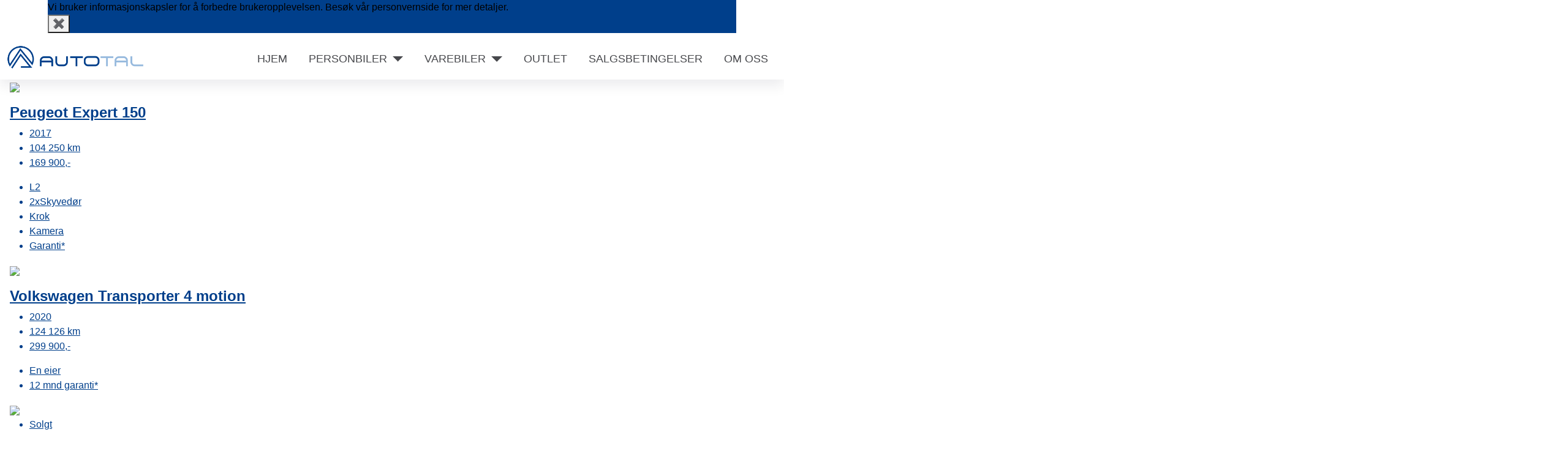

--- FILE ---
content_type: text/html; charset=utf-8
request_url: https://autotal.no/varebil?id=809368
body_size: 47342
content:
<!DOCTYPE html>
<html lang="nb-no" dir="ltr">
<head>
	<meta charset="utf-8">
	<meta name="rights" content="Med alle rettigheter.">
	<meta name="viewport" content="width=device-width, initial-scale=1">
	<meta name="description" content="Vi er en bilbutikk som driver med kjøp og salg av biler i alle prisklasser.">
	<meta name="generator" content="Joomla! - Open Source Content Management">
	<title>Varebiler</title>
	<link href="/media/system/images/favicon.ico" rel="alternate icon" type="image/vnd.microsoft.icon">

	<link href="/media/system/css/joomla-fontawesome.min.css?9901e866ff9c36227c9723f7512e1407" rel="stylesheet" />
	<link href="/media/templates/site/cassiopeia/css/global/colors_standard.min.css?9901e866ff9c36227c9723f7512e1407" rel="stylesheet" />
	<link href="/media/templates/site/cassiopeia/css/template.min.css?9901e866ff9c36227c9723f7512e1407" rel="stylesheet" />
	<link href="/media/templates/site/cassiopeia/css/vendor/joomla-custom-elements/joomla-alert.min.css?0.2.0" rel="stylesheet" />
	<link href="/media/templates/site/cassiopeia_autotal/css/user.css?9901e866ff9c36227c9723f7512e1407" rel="stylesheet" />
	<link href="https://autotal.no/components/com_autotal/autotal.css?v=1.1.3" rel="stylesheet" />
	<link href="/media/com_jce/site/css/content.min.css?badb4208be409b1335b815dde676300e" rel="stylesheet" />
	<link href="https://autotal.no/modules/mod_cookiemonster/mod_cookiemonster.css?v=1.2.0" rel="stylesheet" />
	<style>:root {
--cassiopeia-color-primary: #ffffff;
--cassiopeia-color-link: #003f8b;
--cassiopeia-color-hover: #47484c;
--cassiopeia-color-link-thead: #47484c;
--cassiopeia-color-hover-thead: #003f8b;
--cassiopeia-color-primary-footer: #003f8b;
--cassiopeia-color-text-footer: #ffffff;
--cassiopeia-color-link-footer: #ffffff;
--cassiopeia-color-hover-footer: #ffffff;
--cassiopeia-color-primary-btns: #003f8b;
--cassiopeia-color-link-btns: #ffffff;
--cassiopeia-color-hover-btns: #ffffff;
}</style>

	<script src="/media/vendor/metismenujs/js/metismenujs.min.js?1.4.0" defer></script>
	<script src="/media/templates/site/cassiopeia/js/mod_menu/menu-metismenu.min.js?9901e866ff9c36227c9723f7512e1407" defer></script>
	<script type="application/json" class="joomla-script-options new">{"joomla.jtext":{"ERROR":"Feil","MESSAGE":"Melding","NOTICE":"Merknad","WARNING":"Advarsel","JCLOSE":"Lukk","JOK":"OK","JOPEN":"\u00c5pen"},"system.paths":{"root":"","rootFull":"https:\/\/autotal.no\/","base":"","baseFull":"https:\/\/autotal.no\/"},"csrf.token":"9fbb6723a4e44b1d259a8f0ef7eae9fa"}</script>
	<script src="/media/system/js/core.min.js?9c761ae035a6bd778a710e6c0f5ff7de049b67a3"></script>
	<script src="/media/vendor/bootstrap/js/bootstrap-es5.min.js?5.3.2" nomodule defer></script>
	<script src="/media/system/js/messages-es5.min.js?44e3f60beada646706be6569e75b36f7cf293bf9" nomodule defer></script>
	<script src="/media/templates/site/cassiopeia/js/template.min.js?9901e866ff9c36227c9723f7512e1407" defer></script>
	<script src="/media/vendor/bootstrap/js/collapse.min.js?5.3.2" type="module"></script>
	<script src="/media/system/js/messages.min.js?7425e8d1cb9e4f061d5e30271d6d99b085344117" type="module"></script>
	<script src="https://autotal.no/modules/mod_cookiemonster/mod_cookiemonster.js?v=1.2.0"></script>
	<!-- NettStudio.no PWA START -->
<meta name="theme-color" content="#00408b" /><meta name="msapplication-navbutton-color" content="#00408b" /><meta name="mobile-web-app-capable" content="yes" /><meta name="apple-mobile-web-app-capable" content="yes" /><meta name="apple-mobile-web-app-title" content="Autotal"><meta name="apple-mobile-web-app-status-bar-style" content="black" /><link rel="shortcut icon" sizes="144x144" href="https://autotal.no/images/pwa/icon-144x144.png" /><link rel="shortcut icon" sizes="192x192" href="https://autotal.no/images/pwa/icon-192x192.png" /><link rel="shortcut icon" sizes="512x512" href="https://autotal.no/images/pwa/icon-512x512.png" /><link rel="apple-touch-icon" sizes="180x180" href="https://autotal.no/images/pwa/apple-icon-180.png" /><link rel="apple-touch-startup-image" href="https://autotal.no/images/pwa/apple-splash-2048-2732.jpg" media="(device-width: 1024px) and (device-height: 1366px) and (-webkit-device-pixel-ratio: 2) and (orientation: portrait)" /><link rel="apple-touch-startup-image" href="https://autotal.no/images/pwa/apple-splash-2732-2048.jpg" media="(device-width: 1024px) and (device-height: 1366px) and (-webkit-device-pixel-ratio: 2) and (orientation: landscape)" /><link rel="apple-touch-startup-image" href="https://autotal.no/images/pwa/apple-splash-1668-2388.jpg" media="(device-width: 834px) and (device-height: 1194px) and (-webkit-device-pixel-ratio: 2) and (orientation: portrait)" /><link rel="apple-touch-startup-image" href="https://autotal.no/images/pwa/apple-splash-2388-1668.jpg" media="(device-width: 834px) and (device-height: 1194px) and (-webkit-device-pixel-ratio: 2) and (orientation: landscape)" /><link rel="apple-touch-startup-image" href="https://autotal.no/images/pwa/apple-splash-1536-2048.jpg" media="(device-width: 768px) and (device-height: 1024px) and (-webkit-device-pixel-ratio: 2) and (orientation: portrait)" /><link rel="apple-touch-startup-image" href="https://autotal.no/images/pwa/apple-splash-2048-1536.jpg" media="(device-width: 768px) and (device-height: 1024px) and (-webkit-device-pixel-ratio: 2) and (orientation: landscape)" /><link rel="apple-touch-startup-image" href="https://autotal.no/images/pwa/apple-splash-1668-2224.jpg" media="(device-width: 834px) and (device-height: 1112px) and (-webkit-device-pixel-ratio: 2) and (orientation: portrait)" /><link rel="apple-touch-startup-image" href="https://autotal.no/images/pwa/apple-splash-2224-1668.jpg" media="(device-width: 834px) and (device-height: 1112px) and (-webkit-device-pixel-ratio: 2) and (orientation: landscape)" /><link rel="apple-touch-startup-image" href="https://autotal.no/images/pwa/apple-splash-1620-2160.jpg" media="(device-width: 810px) and (device-height: 1080px) and (-webkit-device-pixel-ratio: 2) and (orientation: portrait)" /><link rel="apple-touch-startup-image" href="https://autotal.no/images/pwa/apple-splash-2160-1620.jpg" media="(device-width: 810px) and (device-height: 1080px) and (-webkit-device-pixel-ratio: 2) and (orientation: landscape)" /><link rel="apple-touch-startup-image" href="https://autotal.no/images/pwa/apple-splash-1284-2778.jpg" media="(device-width: 428px) and (device-height: 926px) and (-webkit-device-pixel-ratio: 3) and (orientation: portrait)" /><link rel="apple-touch-startup-image" href="https://autotal.no/images/pwa/apple-splash-2778-1284.jpg" media="(device-width: 428px) and (device-height: 926px) and (-webkit-device-pixel-ratio: 3) and (orientation: landscape)" /><link rel="apple-touch-startup-image" href="https://autotal.no/images/pwa/apple-splash-1170-2532.jpg" media="(device-width: 390px) and (device-height: 844px) and (-webkit-device-pixel-ratio: 3) and (orientation: portrait)" /><link rel="apple-touch-startup-image" href="https://autotal.no/images/pwa/apple-splash-2532-1170.jpg" media="(device-width: 390px) and (device-height: 844px) and (-webkit-device-pixel-ratio: 3) and (orientation: landscape)" /><link rel="apple-touch-startup-image" href="https://autotal.no/images/pwa/apple-splash-1125-2436.jpg" media="(device-width: 375px) and (device-height: 812px) and (-webkit-device-pixel-ratio: 3) and (orientation: portrait)" /><link rel="apple-touch-startup-image" href="https://autotal.no/images/pwa/apple-splash-2436-1125.jpg" media="(device-width: 375px) and (device-height: 812px) and (-webkit-device-pixel-ratio: 3) and (orientation: landscape)" /><link rel="apple-touch-startup-image" href="https://autotal.no/images/pwa/apple-splash-1242-2688.jpg" media="(device-width: 414px) and (device-height: 896px) and (-webkit-device-pixel-ratio: 3) and (orientation: portrait)" /><link rel="apple-touch-startup-image" href="https://autotal.no/images/pwa/apple-splash-2688-1242.jpg" media="(device-width: 414px) and (device-height: 896px) and (-webkit-device-pixel-ratio: 3) and (orientation: landscape)" /><link rel="apple-touch-startup-image" href="https://autotal.no/images/pwa/apple-splash-828-1792.jpg" media="(device-width: 414px) and (device-height: 896px) and (-webkit-device-pixel-ratio: 2) and (orientation: portrait)" /><link rel="apple-touch-startup-image" href="https://autotal.no/images/pwa/apple-splash-1792-828.jpg" media="(device-width: 414px) and (device-height: 896px) and (-webkit-device-pixel-ratio: 2) and (orientation: landscape)" /><link rel="apple-touch-startup-image" href="https://autotal.no/images/pwa/apple-splash-1242-2208.jpg" media="(device-width: 414px) and (device-height: 736px) and (-webkit-device-pixel-ratio: 3) and (orientation: portrait)" /><link rel="apple-touch-startup-image" href="https://autotal.no/images/pwa/apple-splash-2208-1242.jpg" media="(device-width: 414px) and (device-height: 736px) and (-webkit-device-pixel-ratio: 3) and (orientation: landscape)" /><link rel="apple-touch-startup-image" href="https://autotal.no/images/pwa/apple-splash-750-1334.jpg" media="(device-width: 375px) and (device-height: 667px) and (-webkit-device-pixel-ratio: 2) and (orientation: portrait)" /><link rel="apple-touch-startup-image" href="https://autotal.no/images/pwa/apple-splash-1334-750.jpg" media="(device-width: 375px) and (device-height: 667px) and (-webkit-device-pixel-ratio: 2) and (orientation: landscape)" /><link rel="apple-touch-startup-image" href="https://autotal.no/images/pwa/apple-splash-640-1136.jpg" media="(device-width: 320px) and (device-height: 568px) and (-webkit-device-pixel-ratio: 2) and (orientation: portrait)" /><link rel="apple-touch-startup-image" href="https://autotal.no/images/pwa/apple-splash-1136-640.jpg" media="(device-width: 320px) and (device-height: 568px) and (-webkit-device-pixel-ratio: 2) and (orientation: landscape)" /><link rel="manifest" href="https://autotal.no/index.php?option=com_pwa&a=3"><link rel="stylesheet" href="https://autotal.no/index.php?option=com_pwa&a=4"><script src="https://autotal.no/index.php?option=com_pwa&a=2"></script>
<!-- NettStudio.no PWA END -->

</head>

<body class="site com_autotal wrapper-static view-varebil no-layout no-task itemid-218">
	<header class="header  container-header full-width">
				<div class="topbar" >
			<div class="container-topbar container">
			
<div id="cookieMonster" style="background-color: #003f8b ;" >
    <div id="cookieMonsterSays">Vi bruker informasjonskapsler for å forbedre brukeropplevelsen. <a href="/informasjonskapsler">Besøk vår personvernside</a> for mer detaljer.</div>
    <button onclick="iLikeCookies(90)" id="putThatCookieDown">&#10006;</button>
</div>

			</div>
			</div>
				
							<div class="grid-child brand">
				<div class="navbar-brand">
					<a class="brand-logo" href="/">
						<img src="/images/autotal-logo.png#joomlaImage://local-images/autotal.svg" alt="Autotal">					</a>
									</div>
        		<div class="cart">
		
<nav class="navbar navbar-expand-lg">
	<button class="navbar-toggler navbar-toggler-right" type="button" data-bs-toggle="collapse" data-bs-target="#navbar1" aria-controls="navbar1" aria-expanded="false" aria-label="Skjul/Vis navigasjon">
		<span class="icon-menu" aria-hidden="true"></span>
	</button>
	<div class="collapse navbar-collapse" id="navbar1">
		<ul class="mod-menu mod-menu_dropdown-metismenu metismenu mod-list ">
<li class="metismenu-item item-101 level-1 default"><a href="/" >Hjem</a></li><li class="metismenu-item item-217 level-1 deeper parent"><a href="/personbil" >Personbiler</a><button class="mm-collapsed mm-toggler mm-toggler-link" aria-haspopup="true" aria-expanded="false" aria-label="Personbiler"></button><ul class="mm-collapse"><li class="metismenu-item item-222 level-2"><a href="/personbil" >Alle</a></li><li class="metismenu-item item-221 level-2"><a href="/personbil/kommer" >På vei inn</a></li></ul></li><li class="metismenu-item item-218 level-1 current active deeper parent"><a href="/varebil" aria-current="page">Varebiler</a><button class="mm-collapsed mm-toggler mm-toggler-link" aria-haspopup="true" aria-expanded="false" aria-label="Varebiler"></button><ul class="mm-collapse"><li class="metismenu-item item-223 level-2 current active"><a href="/varebil" >Alle</a></li><li class="metismenu-item item-220 level-2"><a href="/varebil/kommer" >På vei inn</a></li></ul></li><li class="metismenu-item item-219 level-1"><a href="/outlet" >Outlet</a></li><li class="metismenu-item item-118 level-1"><a href="/salgsbetingelser" >Salgsbetingelser</a></li><li class="metismenu-item item-123 level-1"><a href="/om-autotal" >Om oss</a></li></ul>
	</div>
</nav>

		</div>			
					</div>			
					</header>
	<div class="site-grid">
								
						<div class="grid-child container-component">
			
			
			<div id="system-message-container" aria-live="polite"></div>

			<main>
			<div class="auto_viewCars"><a href="/varebil?id=1134392" class="auto_viewItem"><div class="auto_imgContainer"><img src="https://autotal.no/components/com_autotal/cache/images/ap_bc846ed4-e9a0-422a-baad-78ef4f131802.jpg"><ul class="auto_statusItem"></ul></div><h4 class="auto_titleItem">Peugeot Expert 150</h4><ul class="auto_extraItem"><li class="auto_yearItem">2017</li><li class="auto_kmItem">104 250 km</li><li class="auto_costItem">169 900,-</li></ul><ul class="auto_variantItem"><li>L2 </li><li>2xSkyved&#248;r </li><li>Krok </li><li>Kamera </li><li>Garanti* </li></ul></a><a href="/varebil?id=1080036" class="auto_viewItem"><div class="auto_imgContainer"><img src="https://autotal.no/components/com_autotal/cache/images/ap_03a16ee4-6f2e-437d-a2b0-c5362a329660.jpg"><ul class="auto_statusItem"></ul></div><h4 class="auto_titleItem">Volkswagen Transporter 4 motion</h4><ul class="auto_extraItem"><li class="auto_yearItem">2020</li><li class="auto_kmItem">124 126 km</li><li class="auto_costItem">299 900,-</li></ul><ul class="auto_variantItem"><li>En eier </li><li>12 mnd garanti* </li></ul></a><a href="/varebil?id=1126247" class="auto_viewItem"><div class="auto_imgContainer"><img src="https://autotal.no/components/com_autotal/cache/images/ap_65e2b1a1-ecfd-4848-a830-e483124a3958.jpg"><ul class="auto_statusItem"><li>Solgt</li></ul></div><h4 class="auto_titleItem">Mercedes-Benz Vito 4 Matic</h4><ul class="auto_extraItem"><li class="auto_yearItem">2019</li><li class="auto_kmItem">159 894 km</li><li class="auto_costItem">239 900,-</li></ul><ul class="auto_variantItem"><li>Meget pen </li><li>12 mnd garanti* </li></ul></a><a href="/varebil?id=1127244" class="auto_viewItem"><div class="auto_imgContainer"><img src="https://autotal.no/components/com_autotal/cache/images/ap_189393de-6be8-4aaf-bdb0-a57de5b32655.jpg"><ul class="auto_statusItem"></ul></div><h4 class="auto_titleItem">Volkswagen Transporter 150hk</h4><ul class="auto_extraItem"><li class="auto_yearItem">2019</li><li class="auto_kmItem">81 787 km</li><li class="auto_costItem">289 900,-</li></ul><ul class="auto_variantItem"><li>Auto </li><li>Webasto </li><li>Kamera </li><li>ACC </li><li>Garanti* </li></ul></a><a href="/varebil?id=1126245" class="auto_viewItem"><div class="auto_imgContainer"><img src="https://autotal.no/components/com_autotal/cache/images/ap_935975be-3ca7-453e-9e57-32d60f8f142b.jpg"><ul class="auto_statusItem"></ul></div><h4 class="auto_titleItem">Mercedes-Benz Vito 163hk</h4><ul class="auto_extraItem"><li class="auto_yearItem">2019</li><li class="auto_kmItem">157 444 km</li><li class="auto_costItem">289 900,-</li></ul><ul class="auto_variantItem"><li>4Matic </li><li>Webasto </li><li>Kamera </li><li>Garanti* </li></ul></a><a href="/varebil?id=1071829" class="auto_viewItem"><div class="auto_imgContainer"><img src="https://autotal.no/components/com_autotal/cache/images/ap_2fb01801-257a-4f52-8cfa-9f51c9086591.jpg"><ul class="auto_statusItem"></ul></div><h4 class="auto_titleItem">Volkswagen Transporter L2 - 150HK</h4><ul class="auto_extraItem"><li class="auto_yearItem">2019</li><li class="auto_kmItem">151 217 km</li><li class="auto_costItem">259 900,-</li></ul><ul class="auto_variantItem"><li>Ny service+EU </li><li>12 mnd garanti* </li></ul></a><a href="/varebil?id=1123126" class="auto_viewItem"><div class="auto_imgContainer"><img src="https://autotal.no/components/com_autotal/cache/images/ap_6125cbc3-5b1d-4c6a-9f5d-5a70ad6ccd00.jpg"><ul class="auto_statusItem"><li>Reservert</li></ul></div><h4 class="auto_titleItem">Mercedes-Benz Vito 190hk</h4><ul class="auto_extraItem"><li class="auto_yearItem">2023</li><li class="auto_kmItem">92 880 km</li><li class="auto_costItem">499 900,-</li></ul><ul class="auto_variantItem"><li>Webasto </li><li>Kamera </li><li>ACC </li><li>Nybilgaranti </li></ul></a><a href="/varebil?id=1062731" class="auto_viewItem"><div class="auto_imgContainer"><img src="https://autotal.no/components/com_autotal/cache/images/ap_acd19e2d-cc6b-45b9-ad19-fc1d696a8da8.jpg"><ul class="auto_statusItem"><li>Reservert</li></ul></div><h4 class="auto_titleItem">Volkswagen Caddy Maxi 122hk</h4><ul class="auto_extraItem"><li class="auto_yearItem">2018</li><li class="auto_kmItem">136 073 km</li><li class="auto_costItem">199 900,-</li></ul><ul class="auto_variantItem"><li>Webasto </li><li>Bi-Xen </li><li>Ny Reg.reim </li><li>Garanti* </li></ul></a><a href="/varebil?id=1090165" class="auto_viewItem"><div class="auto_imgContainer"><img src="https://autotal.no/components/com_autotal/cache/images/ap_6853f516-e1cb-441a-ab43-f926e035dcf0.jpg"><ul class="auto_statusItem"></ul></div><h4 class="auto_titleItem">Volkswagen Caddy Maxi 102hk</h4><ul class="auto_extraItem"><li class="auto_yearItem">2020</li><li class="auto_kmItem">115 831 km</li><li class="auto_costItem">149 900,-</li></ul><ul class="auto_variantItem"><li>Webasto </li><li>Krok </li><li>24mnd Garanti* </li></ul></a><a href="/varebil?id=1096612" class="auto_viewItem"><div class="auto_imgContainer"><img src="https://autotal.no/components/com_autotal/cache/images/ap_b6463425-87e5-4eac-b27a-d59604eeeb6a.jpg"><ul class="auto_statusItem"></ul></div><h4 class="auto_titleItem">FORD S-MAX 140HK</h4><ul class="auto_extraItem"><li class="auto_yearItem">2010</li><li class="auto_kmItem">234 205 km</li><li class="auto_costItem">49 900,-</li></ul><ul class="auto_variantItem"><li>Ny service </li><li>2 seter </li></ul></a><a href="/varebil?id=1090710" class="auto_viewItem"><div class="auto_imgContainer"><img src="https://autotal.no/components/com_autotal/cache/images/ap_ef14aa5a-aa41-4c13-84cb-852cf8b4e702.jpg"><ul class="auto_statusItem"></ul></div><h4 class="auto_titleItem">Ford Transit Connect 100hk</h4><ul class="auto_extraItem"><li class="auto_yearItem">2022</li><li class="auto_kmItem">102 865 km</li><li class="auto_costItem">159 900,-</li></ul><ul class="auto_variantItem"><li>Ny EU+Service </li><li>Kamera </li><li>Nybilgaranti </li></ul></a><a href="/varebil?id=1115825" class="auto_viewItem"><div class="auto_imgContainer"><img src="https://autotal.no/components/com_autotal/cache/images/ap_14f546ef-9857-4db3-a0f0-42fde901fe22.jpg"><ul class="auto_statusItem"></ul></div><h4 class="auto_titleItem">Peugeot 5008 131hk</h4><ul class="auto_extraItem"><li class="auto_yearItem">2021</li><li class="auto_kmItem">92 820 km</li><li class="auto_costItem">219 900,-</li></ul><ul class="auto_variantItem"><li>GT Line </li><li>Kamera </li><li>ACC </li><li>Garanti* </li></ul></a><a href="/varebil?id=1058932" class="auto_viewItem"><div class="auto_imgContainer"><img src="https://autotal.no/components/com_autotal/cache/images/ap_0c4d04f0-18ee-4597-a3e9-03ed851b5dc4.jpg"><ul class="auto_statusItem"></ul></div><h4 class="auto_titleItem">Mitsubishi Pajero 200hk</h4><ul class="auto_extraItem"><li class="auto_yearItem">2015</li><li class="auto_kmItem">138 106 km</li><li class="auto_costItem">299 900,-</li></ul><ul class="auto_variantItem"><li>Aut </li><li>P.Varmer </li><li>Kamera </li><li>Navi </li><li>Garanti* </li></ul></a><a href="/varebil?id=1090171" class="auto_viewItem"><div class="auto_imgContainer"><img src="https://autotal.no/components/com_autotal/cache/images/ap_afc6d53f-be55-4b25-9881-9d14b3f46b68.jpg"><ul class="auto_statusItem"></ul></div><h4 class="auto_titleItem">Mitsubishi Pajero 200hk</h4><ul class="auto_extraItem"><li class="auto_yearItem">2016</li><li class="auto_kmItem">213 029 km</li><li class="auto_costItem">259 900,-</li></ul><ul class="auto_variantItem"><li>Auto </li><li>Kamera </li><li>Skinn </li><li>En eier </li></ul></a><a href="/varebil?id=1104148" class="auto_viewItem"><div class="auto_imgContainer"><img src="https://autotal.no/components/com_autotal/cache/images/ap_c5a2ea81-9c2e-498a-aef4-624395c63105.jpg"><ul class="auto_statusItem"></ul></div><h4 class="auto_titleItem">Mitsubishi Pajero 200hk</h4><ul class="auto_extraItem"><li class="auto_yearItem">2015</li><li class="auto_kmItem">172 878 km</li><li class="auto_costItem">279 900,-</li></ul><ul class="auto_variantItem"><li>Auto </li><li>Kamera </li><li>Skinn </li><li>Garanti* </li></ul></a><a href="/varebil?id=1014464" class="auto_viewItem"><div class="auto_imgContainer"><img src="https://autotal.no/components/com_autotal/cache/images/ap_42f03922-41ff-4656-a432-8f744f0470f2.jpg"><ul class="auto_statusItem"></ul></div><h4 class="auto_titleItem">Ford Galaxy 190HK</h4><ul class="auto_extraItem"><li class="auto_yearItem">2019</li><li class="auto_kmItem">144 158 km</li><li class="auto_costItem">179 900,-</li></ul><ul class="auto_variantItem"><li>Automat </li><li>Ny Service+EU </li></ul></a><a href="/varebil?id=1132213" class="auto_viewItem"><div class="auto_imgContainer"><img src="https://autotal.no/components/com_autotal/cache/images/ap_2c5d30a1-5e32-4d71-b9b8-4b493f8f10e4.jpg"><ul class="auto_statusItem"></ul></div><h4 class="auto_titleItem">Isuzu D-max 163hk</h4><ul class="auto_extraItem"><li class="auto_yearItem">2024</li><li class="auto_kmItem">15 442 km</li><li class="auto_costItem">499 900,-</li></ul><ul class="auto_variantItem"><li>Auto </li><li>Kamera </li><li>ACC </li><li>Nybilgaranti </li></ul></a><a href="/varebil?id=1127247" class="auto_viewItem"><div class="auto_imgContainer"><img src="https://autotal.no/components/com_autotal/cache/images/ap_0cc8d0cd-0530-4f7f-a685-acf679d0fed8.jpg"><ul class="auto_statusItem"></ul></div><h4 class="auto_titleItem">Volkswagen Transporter 150hk</h4><ul class="auto_extraItem"><li class="auto_yearItem">2020</li><li class="auto_kmItem">131 613 km</li><li class="auto_costItem">289 900,-</li></ul><ul class="auto_variantItem"><li>Auto </li><li>Webasto </li><li>Kamera </li><li>Garanti* </li></ul></a><a href="/varebil?id=1124179" class="auto_viewItem"><div class="auto_imgContainer"><img src="https://autotal.no/components/com_autotal/cache/images/ap_d01828c8-79fe-449b-b6d6-0b1d058d4d33.jpg"><ul class="auto_statusItem"></ul></div><h4 class="auto_titleItem">Volkswagen Transporter 150hk</h4><ul class="auto_extraItem"><li class="auto_yearItem">2020</li><li class="auto_kmItem">154 026 km</li><li class="auto_costItem">259 900,-</li></ul><ul class="auto_variantItem"><li>4x4 </li><li>Auto </li><li>Webasto </li><li>Kamera </li><li>Garanti* </li></ul></a><a href="/varebil?id=1126499" class="auto_viewItem"><div class="auto_imgContainer"><img src="https://autotal.no/components/com_autotal/cache/images/ap_4f6f181f-2eb2-4731-96c8-1dec7c63d627.jpg"><ul class="auto_statusItem"></ul></div><h4 class="auto_titleItem">Volkswagen Transporter 150hk</h4><ul class="auto_extraItem"><li class="auto_yearItem">2017</li><li class="auto_kmItem">130 749 km</li><li class="auto_costItem">229 000,-</li></ul><ul class="auto_variantItem"><li>Ny EU </li><li>Reg.reim byttet </li><li>Garanti* </li></ul></a><a href="/varebil?id=1119064" class="auto_viewItem"><div class="auto_imgContainer"><img src="https://autotal.no/components/com_autotal/cache/images/ap_e98d3243-5fec-4578-8110-a7e8c08b6a2d.jpg"><ul class="auto_statusItem"><li>Solgt</li></ul></div><h4 class="auto_titleItem">Volkswagen Transporter L2-150hk</h4><ul class="auto_extraItem"><li class="auto_yearItem">2020</li><li class="auto_kmItem">101 045 km</li><li class="auto_costItem">299 900,-</li></ul><ul class="auto_variantItem"><li>Auto </li><li>Webasto </li><li>Kamera </li><li>Garanti* </li></ul></a><a href="/varebil?id=1122884" class="auto_viewItem"><div class="auto_imgContainer"><img src="https://autotal.no/components/com_autotal/cache/images/ap_2998bbca-df2d-40c0-9577-014b10dd93d7.jpg"><ul class="auto_statusItem"></ul></div><h4 class="auto_titleItem">Volkswagen Transporter 150hk</h4><ul class="auto_extraItem"><li class="auto_yearItem">2020</li><li class="auto_kmItem">77 235 km</li><li class="auto_costItem">339 900,-</li></ul><ul class="auto_variantItem"><li>Auto </li><li>ACC </li><li>Webasto </li><li>Kamera </li><li>Garanti* </li></ul></a><a href="/varebil?id=1122865" class="auto_viewItem"><div class="auto_imgContainer"><img src="https://autotal.no/components/com_autotal/cache/images/ap_ab4c0c36-5fab-4c21-9a45-4a7ac113a2bf.jpg"><ul class="auto_statusItem"></ul></div><h4 class="auto_titleItem">Volkswagen Caddy Maxi 150hk</h4><ul class="auto_extraItem"><li class="auto_yearItem">2020</li><li class="auto_kmItem">62 251 km</li><li class="auto_costItem">279 900,-</li></ul><ul class="auto_variantItem"><li>Auto </li><li>Webasto </li><li>Kamera </li><li>Garanti* </li></ul></a><a href="/varebil?id=1132934" class="auto_viewItem"><div class="auto_imgContainer"><img src="https://autotal.no/components/com_autotal/cache/images/ap_2d859b8b-2dfc-40c2-bf11-ee8483f28419.jpg"><ul class="auto_statusItem"></ul></div><h4 class="auto_titleItem">Volkswagen Transporter 150hk</h4><ul class="auto_extraItem"><li class="auto_yearItem">2021</li><li class="auto_kmItem">101 701 km</li><li class="auto_costItem">329 900,-</li></ul><ul class="auto_variantItem"><li>Auto </li><li>Webasto </li><li>Kamera </li><li>Nybilgaranti </li></ul></a><a href="/varebil?id=1118969" class="auto_viewItem"><div class="auto_imgContainer"><img src="https://autotal.no/components/com_autotal/cache/images/ap_37d2182f-8213-44e3-a17d-d97333e8aa30.jpg"><ul class="auto_statusItem"></ul></div><h4 class="auto_titleItem">Peugeot Expert 150hk</h4><ul class="auto_extraItem"><li class="auto_yearItem">2019</li><li class="auto_kmItem">94 547 km</li><li class="auto_costItem">189 900,-</li></ul><ul class="auto_variantItem"><li>2x Skyved&#248;r </li><li>Krok </li><li>Kamera </li><li>Garanti* </li></ul></a><a href="/varebil?id=1122983" class="auto_viewItem"><div class="auto_imgContainer"><img src="https://autotal.no/components/com_autotal/cache/images/ap_2cde7997-f9d1-4c75-8b93-65a9e318ddb5.jpg"><ul class="auto_statusItem"></ul></div><h4 class="auto_titleItem">Volkswagen Transporter 150hk</h4><ul class="auto_extraItem"><li class="auto_yearItem">2021</li><li class="auto_kmItem">111 029 km</li><li class="auto_costItem">319 900,-</li></ul><ul class="auto_variantItem"><li>Auto </li><li>Webasto </li><li>Kamera </li><li>Nybilgaranti </li></ul></a><a href="/varebil?id=1123113" class="auto_viewItem"><div class="auto_imgContainer"><img src="https://autotal.no/components/com_autotal/cache/images/ap_18a34fc3-cbef-454b-a925-1312570d2ab0.jpg"><ul class="auto_statusItem"></ul></div><h4 class="auto_titleItem">Volkswagen Transporter 150hk</h4><ul class="auto_extraItem"><li class="auto_yearItem">2021</li><li class="auto_kmItem">100 830 km</li><li class="auto_costItem">319 900,-</li></ul><ul class="auto_variantItem"><li>Auto </li><li>Kamera </li><li>LED </li><li>Nybilgaranti </li></ul></a><a href="/varebil?id=1123760" class="auto_viewItem"><div class="auto_imgContainer"><img src="https://autotal.no/components/com_autotal/cache/images/o_1ivi8sl7b1buomg91su02fd1vfh1o.jpg"><ul class="auto_statusItem"></ul></div><h4 class="auto_titleItem">Volkswagen Transporter 150hk</h4><ul class="auto_extraItem"><li class="auto_yearItem">2019</li><li class="auto_kmItem">88 630 km</li><li class="auto_costItem">419 900,-</li></ul><ul class="auto_variantItem"><li>DSG </li><li>Webasto </li><li>Lasteplan </li><li>Garanti* </li></ul></a><a href="/varebil?id=1120015" class="auto_viewItem"><div class="auto_imgContainer"><img src="https://autotal.no/components/com_autotal/cache/images/ap_60189645-00d9-4522-8089-e47e28decab1.jpg"><ul class="auto_statusItem"></ul></div><h4 class="auto_titleItem">Peugeot Expert 150hk</h4><ul class="auto_extraItem"><li class="auto_yearItem">2021</li><li class="auto_kmItem">101 128 km</li><li class="auto_costItem">249 900,-</li></ul><ul class="auto_variantItem"><li>Webasto </li><li>Kamera </li><li>Ny EU </li><li>Nybilgaranti </li></ul></a><a href="/varebil?id=1118971" class="auto_viewItem"><div class="auto_imgContainer"><img src="https://autotal.no/components/com_autotal/cache/images/ap_f93b377c-5601-4655-9511-662b02276b77.jpg"><ul class="auto_statusItem"></ul></div><h4 class="auto_titleItem">Volkswagen Caddy Maxi 150hk</h4><ul class="auto_extraItem"><li class="auto_yearItem">2018</li><li class="auto_kmItem">190 257 km</li><li class="auto_costItem">179 900,-</li></ul><ul class="auto_variantItem"><li>Auto </li><li>Webasto </li><li>ACC </li><li>Garanti* </li></ul></a><a href="/varebil?id=1106338" class="auto_viewItem"><div class="auto_imgContainer"><img src="https://autotal.no/components/com_autotal/cache/images/ap_b4a1ef26-89e1-43cf-9846-4bb15b15e4eb.jpg"><ul class="auto_statusItem"></ul></div><h4 class="auto_titleItem">Volkswagen Caddy 2.0TDI</h4><ul class="auto_extraItem"><li class="auto_yearItem">2022</li><li class="auto_kmItem">80 488 km</li><li class="auto_costItem">179 900,-</li></ul><ul class="auto_variantItem"><li>Innredning </li><li>Ny EU </li><li>Nybillgaranti </li></ul></a><a href="/varebil?id=1118967" class="auto_viewItem"><div class="auto_imgContainer"><img src="https://autotal.no/components/com_autotal/cache/images/ap_99ce8bdd-336b-404f-a111-51c391e9ad7f.jpg"><ul class="auto_statusItem"></ul></div><h4 class="auto_titleItem">Volkswagen Transporter 150hk</h4><ul class="auto_extraItem"><li class="auto_yearItem">2020</li><li class="auto_kmItem">104 243 km</li><li class="auto_costItem">299 900,-</li></ul><ul class="auto_variantItem"><li>Auto </li><li>Webasto </li><li>Kamera </li><li>Garanti* </li></ul></a><a href="/varebil?id=1118960" class="auto_viewItem"><div class="auto_imgContainer"><img src="https://autotal.no/components/com_autotal/cache/images/ap_01e1abba-6650-463a-a9a9-dc980f59f7b5.jpg"><ul class="auto_statusItem"></ul></div><h4 class="auto_titleItem">Volkswagen Transporter 150hk</h4><ul class="auto_extraItem"><li class="auto_yearItem">2020</li><li class="auto_kmItem">99 052 km</li><li class="auto_costItem">319 900,-</li></ul><ul class="auto_variantItem"><li>Auto </li><li>Webasto </li><li>Kamera </li><li>Garanti* </li></ul></a><a href="/varebil?id=1115500" class="auto_viewItem"><div class="auto_imgContainer"><img src="https://autotal.no/components/com_autotal/cache/images/o_1jati036fm8l1rep12anea7aeh1e.jpg"><ul class="auto_statusItem"></ul></div><h4 class="auto_titleItem">Volkswagen Transporter 150hk</h4><ul class="auto_extraItem"><li class="auto_yearItem">2019</li><li class="auto_kmItem">169 200 km</li><li class="auto_costItem">229 900,-</li></ul><ul class="auto_variantItem"><li>Kamera </li><li>Webasto </li><li>ACC </li><li>Garanti* </li></ul></a><a href="/varebil?id=1112315" class="auto_viewItem"><div class="auto_imgContainer"><img src="https://autotal.no/components/com_autotal/cache/images/ap_3406f17f-d4fb-4067-b410-8dcd23955101.jpg"><ul class="auto_statusItem"></ul></div><h4 class="auto_titleItem">Volkswagen Caddy Maxi 122hk</h4><ul class="auto_extraItem"><li class="auto_yearItem">2020</li><li class="auto_kmItem">120 927 km</li><li class="auto_costItem">199 900,-</li></ul><ul class="auto_variantItem"><li>Webasto </li><li>Kamera </li><li>Krok </li><li>Garanti* </li></ul></a><a href="/varebil?id=1112283" class="auto_viewItem"><div class="auto_imgContainer"><img src="https://autotal.no/components/com_autotal/cache/images/ap_b5d42b5c-b71e-41be-b2f1-5a42d2277e54.jpg"><ul class="auto_statusItem"></ul></div><h4 class="auto_titleItem">Volkswagen Caddy Maxi 122hk</h4><ul class="auto_extraItem"><li class="auto_yearItem">2018</li><li class="auto_kmItem">42 561 km</li><li class="auto_costItem">229 900,-</li></ul><ul class="auto_variantItem"><li>2x Skyved&#248;r </li><li>Todelt bakluke </li><li>Garanti* </li></ul></a><a href="/varebil?id=1118962" class="auto_viewItem"><div class="auto_imgContainer"><img src="https://autotal.no/components/com_autotal/cache/images/ap_c68d81de-5bcc-4be7-b6ee-ad9cab0fe43b.jpg"><ul class="auto_statusItem"></ul></div><h4 class="auto_titleItem">Peugeot Expert 150hk</h4><ul class="auto_extraItem"><li class="auto_yearItem">2020</li><li class="auto_kmItem">89 913 km</li><li class="auto_costItem">229 900,-</li></ul><ul class="auto_variantItem"><li>PVarmer </li><li>Kamera </li><li>Ny reg.reim </li><li>Garanti* </li></ul></a><a href="/varebil?id=1059947" class="auto_viewItem"><div class="auto_imgContainer"><img src="https://autotal.no/components/com_autotal/cache/images/ap_e51d4e07-6b35-4059-b273-1964ebcb4b98.jpg"><ul class="auto_statusItem"></ul></div><h4 class="auto_titleItem">Volkswagen Caddy Maxi 122hk</h4><ul class="auto_extraItem"><li class="auto_yearItem">2021</li><li class="auto_kmItem">56 286 km</li><li class="auto_costItem">279 900,-</li></ul><ul class="auto_variantItem"><li>Kamera </li><li>ACC </li><li>Dobbeld&#248;r </li><li>Nybilgaranti </li></ul></a><a href="/varebil?id=1067431" class="auto_viewItem"><div class="auto_imgContainer"><img src="https://autotal.no/components/com_autotal/cache/images/ap_e6ef1042-94ae-4921-9ddc-0035c902aaf1.jpg"><ul class="auto_statusItem"></ul></div><h4 class="auto_titleItem">Volkswagen Transporter 150hk</h4><ul class="auto_extraItem"><li class="auto_yearItem">2020</li><li class="auto_kmItem">131 253 km</li><li class="auto_costItem">319 900,-</li></ul><ul class="auto_variantItem"><li>4x4 </li><li>Auto </li><li>Kamera </li><li>Varme bak </li><li>Garanti* </li></ul></a><a href="/varebil?id=1067183" class="auto_viewItem"><div class="auto_imgContainer"><img src="https://autotal.no/components/com_autotal/cache/images/ap_2bea2d2e-066b-42c6-a961-a9e6e3dec75f.jpg"><ul class="auto_statusItem"></ul></div><h4 class="auto_titleItem">Volkswagen Caddy Maxi 122hk</h4><ul class="auto_extraItem"><li class="auto_yearItem">2020</li><li class="auto_kmItem">107 111 km</li><li class="auto_costItem">229 900,-</li></ul><ul class="auto_variantItem"><li>Ny EU+Service </li><li>Innredning </li><li>Garanti* </li></ul></a><a href="/varebil?id=1053626" class="auto_viewItem"><div class="auto_imgContainer"><img src="https://autotal.no/components/com_autotal/cache/images/ap_ebae4c41-bd7e-4395-bb29-0b9f0e1f4563.jpg"><ul class="auto_statusItem"></ul></div><h4 class="auto_titleItem">Volkswagen Caddy 122hk</h4><ul class="auto_extraItem"><li class="auto_yearItem">2021</li><li class="auto_kmItem">86 784 km</li><li class="auto_costItem">249 900,-</li></ul><ul class="auto_variantItem"><li>Kamera </li><li>ACC </li><li>Dobbeld&#248;r </li><li>Nybilgaranti </li></ul></a><a href="/varebil?id=1058930" class="auto_viewItem"><div class="auto_imgContainer"><img src="https://autotal.no/components/com_autotal/cache/images/ap_0ed81904-e06c-4e99-8a55-5c9574204e32.jpg"><ul class="auto_statusItem"></ul></div><h4 class="auto_titleItem">Volkswagen Caddy Maxi 122hk</h4><ul class="auto_extraItem"><li class="auto_yearItem">2022</li><li class="auto_kmItem">183 977 km</li><li class="auto_costItem">199 900,-</li></ul><ul class="auto_variantItem"><li>Webasto </li><li>Kamera </li><li>Nybilgaranti </li></ul></a><a href="/varebil?id=1076056" class="auto_viewItem"><div class="auto_imgContainer"><img src="https://autotal.no/components/com_autotal/cache/images/ap_15a97314-9fa4-40df-bb5a-8fd7f806bd3e.jpg"><ul class="auto_statusItem"></ul></div><h4 class="auto_titleItem">Volkswagen Transporter 4 motion</h4><ul class="auto_extraItem"><li class="auto_yearItem">2019</li><li class="auto_kmItem">137 918 km</li><li class="auto_costItem">269 900,-</li></ul><ul class="auto_variantItem"><li>Ny service + skiftet svinghjul </li></ul></a><a href="/varebil?id=1050048" class="auto_viewItem"><div class="auto_imgContainer"><img src="https://autotal.no/components/com_autotal/cache/images/ap_8df100f7-813d-4d12-809c-5aff7fda058e.jpg"><ul class="auto_statusItem"></ul></div><h4 class="auto_titleItem">Volkswagen Caddy 122hk</h4><ul class="auto_extraItem"><li class="auto_yearItem">2021</li><li class="auto_kmItem">105 447 km</li><li class="auto_costItem">249 900,-</li></ul><ul class="auto_variantItem"><li>Kamera </li><li>ACC </li><li>Dobbeld&#248;r </li><li>Nybilgaranti </li></ul></a><a href="/varebil?id=1036780" class="auto_viewItem"><div class="auto_imgContainer"><img src="https://autotal.no/components/com_autotal/cache/images/ap_20a40ba3-4012-49df-9fe7-26b46f8d61cc.jpg"><ul class="auto_statusItem"></ul></div><h4 class="auto_titleItem">Ford Transit AUTOMAT</h4><ul class="auto_extraItem"><li class="auto_yearItem">2019</li><li class="auto_kmItem">116 000 km</li><li class="auto_costItem">239 900,-</li></ul><ul class="auto_variantItem"><li>Ny service +EU </li><li>2 mnd garanti* </li></ul></a><a href="/varebil?id=1076050" class="auto_viewItem"><div class="auto_imgContainer"><img src="https://autotal.no/components/com_autotal/cache/images/ap_c6f826a1-4130-4cf6-b0ff-781e7fe76257.jpg"><ul class="auto_statusItem"></ul></div><h4 class="auto_titleItem">Volkswagen Transporter 150hk</h4><ul class="auto_extraItem"><li class="auto_yearItem">2021</li><li class="auto_kmItem">139 913 km</li><li class="auto_costItem">339 900,-</li></ul><ul class="auto_variantItem"><li>Auto </li><li>Webasto </li><li>Kamera </li><li>Nybilgaranti </li></ul></a><a href="/varebil?id=1088063" class="auto_viewItem"><div class="auto_imgContainer"><img src="https://autotal.no/components/com_autotal/cache/images/ap_80808e93-073c-4cf9-99d7-89e1716a0b3a.jpg"><ul class="auto_statusItem"></ul></div><h4 class="auto_titleItem">Peugeot Expert 122HK</h4><ul class="auto_extraItem"><li class="auto_yearItem">2020</li><li class="auto_kmItem">67 912 km</li><li class="auto_costItem">199 900,-</li></ul><ul class="auto_variantItem"><li>NY SERVICE+ EU </li><li>12 mnd garanti* </li></ul></a><a href="/varebil?id=1087603" class="auto_viewItem"><div class="auto_imgContainer"><img src="https://autotal.no/components/com_autotal/cache/images/ap_6d4d011d-43ed-4f68-a201-019dfa3b8a1b.jpg"><ul class="auto_statusItem"></ul></div><h4 class="auto_titleItem">Volkswagen Transporter 150hk</h4><ul class="auto_extraItem"><li class="auto_yearItem">2018</li><li class="auto_kmItem">173 263 km</li><li class="auto_costItem">239 900,-</li></ul><ul class="auto_variantItem"><li>Auto </li><li>L1 </li><li>Webasto </li><li>LED </li><li>Garanti* </li></ul></a><a href="/varebil?id=1087609" class="auto_viewItem"><div class="auto_imgContainer"><img src="https://autotal.no/components/com_autotal/cache/images/ap_f1adc1b9-440c-4b72-af31-668d44076d0e.jpg"><ul class="auto_statusItem"></ul></div><h4 class="auto_titleItem">Volkswagen Caddy Maxi 122hk</h4><ul class="auto_extraItem"><li class="auto_yearItem">2020</li><li class="auto_kmItem">101 800 km</li><li class="auto_costItem">219 900,-</li></ul><ul class="auto_variantItem"><li>2xSkyved&#248;r </li><li>Bi-Xenon </li><li>Garanti* </li></ul></a><a href="/varebil?id=1089277" class="auto_viewItem"><div class="auto_imgContainer"><img src="https://autotal.no/components/com_autotal/cache/images/ap_3e65981e-d065-4ed7-ba4b-fabbae81201b.jpg"><ul class="auto_statusItem"></ul></div><h4 class="auto_titleItem">Volkswagen Transporter 2 seter</h4><ul class="auto_extraItem"><li class="auto_yearItem">2021</li><li class="auto_kmItem">111 765 km</li><li class="auto_costItem">329 900,-</li></ul><ul class="auto_variantItem"><li>4 MOTION </li><li>AUTOMAT </li><li>NYBILGARANTI </li></ul></a><a href="/varebil?id=1089281" class="auto_viewItem"><div class="auto_imgContainer"><img src="https://autotal.no/components/com_autotal/cache/images/ap_9881b85c-f46d-4854-a13d-a90efafb392e.jpg"><ul class="auto_statusItem"></ul></div><h4 class="auto_titleItem">Volkswagen Transporter L1</h4><ul class="auto_extraItem"><li class="auto_yearItem">2021</li><li class="auto_kmItem">107 005 km</li><li class="auto_costItem">329 900,-</li></ul><ul class="auto_variantItem"><li>4 Motion </li><li>Auto </li><li>2 seter </li><li>Ny service+EU </li></ul></a><a href="/varebil?id=1091460" class="auto_viewItem"><div class="auto_imgContainer"><img src="https://autotal.no/components/com_autotal/cache/images/ap_262d5e7d-3923-4920-8b1d-ebf262769998.jpg"><ul class="auto_statusItem"></ul></div><h4 class="auto_titleItem">Volkswagen Transporter 150HK</h4><ul class="auto_extraItem"><li class="auto_yearItem">2020</li><li class="auto_kmItem">50 516 km</li><li class="auto_costItem">369 900,-</li></ul><ul class="auto_variantItem"><li>Automat </li><li>En eier </li><li>12 mnd garanti* </li></ul></a><a href="/varebil?id=1091890" class="auto_viewItem"><div class="auto_imgContainer"><img src="https://autotal.no/components/com_autotal/cache/images/ap_98200aad-e1b3-4086-b036-0fe4141bbe6c.jpg"><ul class="auto_statusItem"></ul></div><h4 class="auto_titleItem">Citroen Berlingo 1.6HDI</h4><ul class="auto_extraItem"><li class="auto_yearItem">2018</li><li class="auto_kmItem">144 204 km</li><li class="auto_costItem">99 900,-</li></ul><ul class="auto_variantItem"><li>Automat </li><li>H.Feste </li><li>Garanti* </li></ul></a><a href="/varebil?id=1091892" class="auto_viewItem"><div class="auto_imgContainer"><img src="https://autotal.no/components/com_autotal/cache/images/ap_523a4c4b-c434-471d-bd6f-53539723996d.jpg"><ul class="auto_statusItem"></ul></div><h4 class="auto_titleItem">Peugeot Partner 99hk</h4><ul class="auto_extraItem"><li class="auto_yearItem">2018</li><li class="auto_kmItem">128 076 km</li><li class="auto_costItem">79 900,-</li></ul><ul class="auto_variantItem"><li>2xSkyved&#248;r </li><li>Garanti* </li></ul></a><a href="/varebil?id=1102320" class="auto_viewItem"><div class="auto_imgContainer"><img src="https://autotal.no/components/com_autotal/cache/images/ap_a692bb38-2c0d-45d9-a34d-44a52a32e74f.jpg"><ul class="auto_statusItem"></ul></div><h4 class="auto_titleItem">Volkswagen Caddy Maxi 2.0</h4><ul class="auto_extraItem"><li class="auto_yearItem">2019</li><li class="auto_kmItem">219 391 km</li><li class="auto_costItem">139 900,-</li></ul><ul class="auto_variantItem"><li>Webasto </li><li>Kamera </li><li>ACC </li><li>BiXenon </li><li>Garanti* </li></ul></a><a href="/varebil?id=1102334" class="auto_viewItem"><div class="auto_imgContainer"><img src="https://autotal.no/components/com_autotal/cache/images/ap_65ac5c31-fe66-4d54-a684-3e4952395be4.jpg"><ul class="auto_statusItem"></ul></div><h4 class="auto_titleItem">Volkswagen Caddy Maxi 122hk</h4><ul class="auto_extraItem"><li class="auto_yearItem">2019</li><li class="auto_kmItem">87 321 km</li><li class="auto_costItem">229 900,-</li></ul><ul class="auto_variantItem"><li>Webasto </li><li>Kamera </li><li>BiXenon </li><li>Garanti* </li></ul></a><a href="/varebil?id=1106336" class="auto_viewItem"><div class="auto_imgContainer"><img src="https://autotal.no/components/com_autotal/cache/images/ap_626c868e-328a-4c78-aa04-d14f2baef9c9.jpg"><ul class="auto_statusItem"></ul></div><h4 class="auto_titleItem">Volkswagen Caddy Maxi 122hk</h4><ul class="auto_extraItem"><li class="auto_yearItem">2020</li><li class="auto_kmItem">85 847 km</li><li class="auto_costItem">239 900,-</li></ul><ul class="auto_variantItem"><li>Webasto </li><li>Kamera </li><li>Krok </li><li>Garanti* </li></ul></a><a href="/varebil?id=945482" class="auto_viewItem"><div class="auto_imgContainer"><img src="https://autotal.no/components/com_autotal/cache/images/o_1ii7gisnm1mlcb73a6a150t1pov25.jpg"><ul class="auto_statusItem"></ul></div><h4 class="auto_titleItem">Mercedes-Benz Sprinter 143hk</h4><ul class="auto_extraItem"><li class="auto_yearItem">2017</li><li class="auto_kmItem">211 912 km</li><li class="auto_costItem">299 900,-</li></ul><ul class="auto_variantItem"><li>Thermo king </li><li>Auto </li><li>Kamera </li><li>Garanti* </li></ul></a></div>
			</main>
			
		</div>
							</div>
		<footer class="container-footer footer  full-width" >
		<div class="grid-child">
			<div class="pwa_popup" onclick="pwa_popup()">
  <span class="pwa_popuptext" id="PWAPopup">
      <img src="https://autotal.no/images/pwa/icon-144x144.png" width="64" height="64" style="float:left;">
      <span style="margin-right:70px;text-align:center;font-weight:bold;font-size: 1.5rem;">Installere Autotal?</span>
      <br><span style="margin-right:70px;text-align:center;">Trykk på <img src="https://autotal.no//modules/mod_pwa/action-icon-ios.png" width="32" height="32"> og deretter <strong>"Legg til på Hjem-skjermen"</strong>.</span>
  </span>
</div>

<script>
  setTimeout(function(){
    if (isIos() && !isInStandaloneMode() && getCookie('pwaPopup') !== '1') { pwa_popup(); }
  }, 3000);
</script>

<div id="mod-custom117" class="mod-custom custom">
    <h6>Om Autotal</h6>
<p>Autotal har lang erfaring innenfor bilbransjen og vi er opptatt av trygg handel.</p>
<p>Vi er godkjent bilverksted fra Statens Vegvesen og er medlem av Norsk Bilbransjeforbund.</p>
<p><a href="/images/aapenhetsloven-aktsomhetsvurdering.pdf" class="wf_file">Åpenhetsloven/aktsomhetsvurdering</a>.</p>
<p>Copyright © Autotal<br />Utviklet av&nbsp;<a href="https://www.nettstudio.no/" target="_blank" rel="noopener" title="NettStudio hjemmeside">NettStudio</a></p>
<!-- <p><a href="/om-autotal">Les mer om Autotal</a></p> --></div>

<div id="mod-custom118" class="mod-custom custom">
    <p style="text-align: center;">
<a href="https://www.vegvesen.no/kjoretoy/Eie+og+vedlikeholde/finn-godkjent-verksted" target="_blank" rel="noopener">
<img style="max-height: 75px;height: 75px;" src="/images/Vegvesen_LOGO_hvit_RGB.png" alt="Vegvesen LOGO hvit RGB" height="67" />
</a>
</p>
<p style="text-align: center;">
<a href="https://www.nbf.no/" target="_blank" rel="noopener">
<img style="max-height: 75px;height: 75px;" src="/images/nbf_nylogo.png" alt="nbf nylogo" height="67" />
</a>
</p></div>

<div id="mod-custom119" class="mod-custom custom">
    <h6>Besøksadresse</h6>
<p>Kåsvegen 14<br />
7340 Oppdal</p>
<h6>Postadresse</h6>
<p>Autotal AS<br />Postboks 42<br />7341 Oppdal</p></div>

<div id="mod-custom120" class="mod-custom custom">
    <h6>Åpningstider butikk/verksted</h6>
<p>Man–fre: Åpningstider etter avtale.</p>
<h6>Åpningstider salgssenter</h6>
<p>Alle dager åpent til kl. 22 (også lør og søn)<br />
Visning av bil etter avtale.</p>
<h6>Kontaktinformasjon</h6>
Telefon: 72 42 32 00 (dag/kveld)<br />
E-post: <a href="mailto:post@autotal.no">post@autotal.no</a><br />
</div>

		</div>
	</footer>
			
  
  <!-- Google tag (gtag.js) -->
<script async src="https://www.googletagmanager.com/gtag/js?id=G-M7XD20D0Q8"></script>
<script>
  window.dataLayer = window.dataLayer || [];
  function gtag(){dataLayer.push(arguments);}
  gtag('js', new Date());

  gtag('config', 'G-M7XD20D0Q8');
</script>
<script src="https://www.google.com/recaptcha/api.js" async defer></script>
<script src="https://app.weply.chat/widget/6297dd002b3cf42fe7a1f350b8ff6a17" async></script>  
  
  
</body>
</html>

--- FILE ---
content_type: text/css;charset=UTF-8
request_url: https://autotal.no/index.php?option=com_pwa&a=4
body_size: 1093
content:
.pwa_popup {
    position: relative;
    display: inline-block;
    cursor: pointer;
    -webkit-user-select: none;
    -moz-user-select: none;
    -ms-user-select: none;
    user-select: none;
  }
  
  .pwa_popup .pwa_popuptext {
    visibility: hidden;
    width: /*160px*/75%;
    background-color: #fff;
    color: #000;
    text-align: center;
    border-radius: 6px;
    padding: 8px;
    position: /*absolute*/fixed;
    z-index: 1;
    bottom: /*1*/5%;
    left: /*50*/12.5%;
    /*margin-left: -80px;*/
    box-shadow: 0 0 5px grey;
  }
  
  .pwa_popup .pwa_popuptext::after {
    content: "";
    position: absolute;
    top: 100%;
    left: 50%;
    margin-left: -5px;
    border-width: 5px;
    border-style: solid;
    border-color: #555 transparent transparent transparent;
  }
  .pwa_popup .show {
    visibility: visible;
    -webkit-animation: PWAfadeIn 1s;
    animation: PWAfadeIn 1s;
  }
  
@-webkit-keyframes PWAfadeIn {
    from {opacity: 0;} 
    to {opacity: 1;}
  }
  
  @keyframes PWAfadeIn {
    from {opacity: 0;}
    to {opacity:1 ;}
  }


--- FILE ---
content_type: application/javascript
request_url: https://autotal.no/index.php?option=com_pwa&a=2
body_size: 1835
content:
/**
 * @package     com_pwa
 * @copyright   Copyright (c) 2021 NettStudio AS. All rights reserved.
 */

if ('serviceWorker' in navigator) {
navigator.serviceWorker.register('https://autotal.no/index.php?option=com_pwa&a=1').then(function(registration) {
    console.log('Service worker registration succeeded');
}, function(error) { console.log('Service worker registration failed:', error); });
} else { console.log('Service workers are not supported.'); }

var deferredPrompt;
window.addEventListener('beforeinstallprompt', function (e) { deferredPrompt = e; });

function pwa_popup() {
    var popup = document.getElementById("PWAPopup");
    popup.classList.toggle("show");
    if (window.getComputedStyle(popup).visibility === "hidden") {
      setCookie('pwaPopup', '1', 7);
    }
}

function isIos() {
    return [
      'iPad Simulator',
      'iPhone Simulator',
      'iPod Simulator',
      'iPad',
      'iPhone',
      'iPod'
    ].includes(navigator.platform)
    // iPad on iOS 13 detection
    || (navigator.userAgent.includes("Mac") && "ontouchend" in document)
  }

const isInStandaloneMode = () => ('standalone' in window.navigator) && (window.navigator.standalone);

function setCookie(c_name, value, exdays) {
  var exdate = new Date();
  exdate.setDate(exdate.getDate() + exdays);
  var c_value = escape(value) + ((exdays == null) ? "" : "; expires=" + exdate.toUTCString());
  document.cookie = c_name + "=" + c_value;
}

function getCookie(c_name) {
  var i, x, y, ARRcookies = document.cookie.split(";");
  for (i = 0; i < ARRcookies.length; i++) {
      x = ARRcookies[i].substr(0, ARRcookies[i].indexOf("="));
      y = ARRcookies[i].substr(ARRcookies[i].indexOf("=") + 1);
      x = x.replace(/^\s+|\s+$/g, "");
      if (x == c_name) {
          return unescape(y);
      }
  }
}
